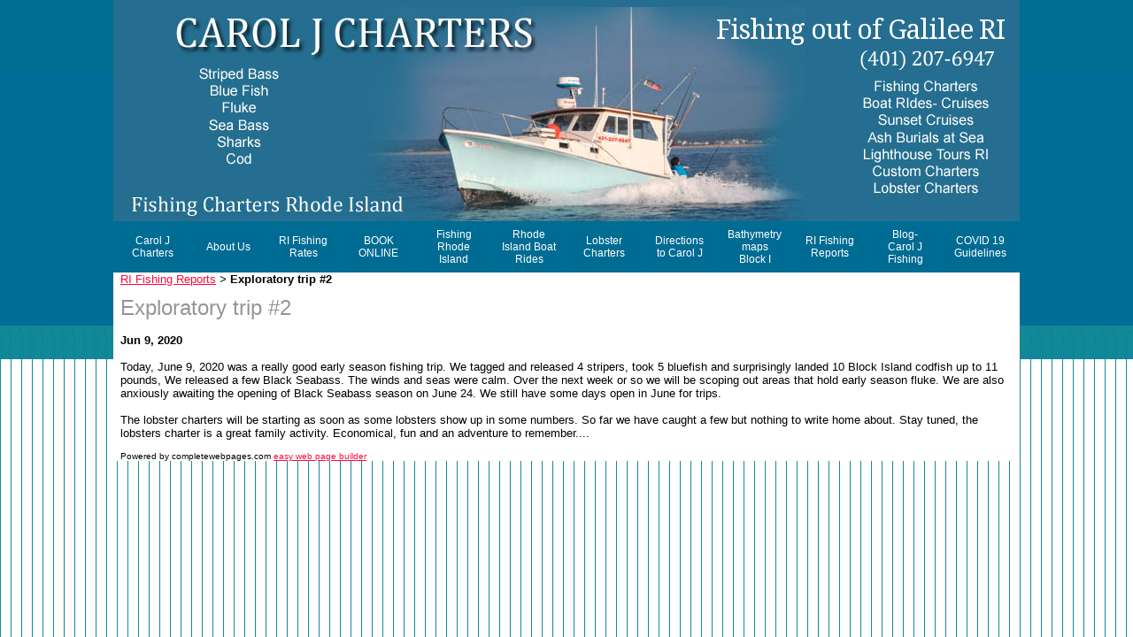

--- FILE ---
content_type: text/html; charset=utf-8
request_url: https://www.caroljcharters.com/newsletters/newsletter/9014338/100160.htm
body_size: 10424
content:
 <!DOCTYPE HTML PUBLIC "-//W3C//DTD HTML 4.01 Transitional//EN">
<html>
	<head>
		<title>Exploratory trip #2</title>					
		<meta name="keywords" content="">
		<meta name="description" content="">
		<meta name="viewport" content="width=device-width, initial-scale=1.0, maximum-scale=1.0, user-scalable=0" />
<meta id="view" name="viewport" content=", initial-scale=1, minimum-scale=1, maximum-scale=1, user-scalable=0, viewport-fit=cover" />
<meta name="apple-mobile-web-app-capable" content="yes">
<meta name="HandheldFriendly" content="true" />
<META NAME="keywords" content="text">
<META NAME="robots" CONTENT="index,follow">
<META NAME="CATEGORY" CONTENT="index">
<META NAME="author" CONTENT="Web Design by KaSondera">
<META NAME="GOOGLEBOT" content="index,follow">
<META NAME="exactseek" content="search site web">
<META CONTENT="Public" name="Usergroup">
<META CONTENT ="Global" name="Distribution">
<META http-equiv="Cache-Control" content="no-cache">
<META CONTENT ="Worldwide" name="Coverage">
<http-equiv="Classification" CONTENT="ri fishing reports">
<META NAME="URL" CONTENT="http://www.caroljcharters.completewebpages.com/ri-fishing-reports.html">
<META NAME="revisit-after" CONTENT="10 days">
		<link rel="stylesheet" type="text/css" href="/css/template-domain-1061733.css?_=1614853109" />
		<link rel="stylesheet" type="text/css" href="/css/designs/templateText.css?_=1476481955" />
		
		
			<link href="https://fonts.googleapis.com/css?family=Droid%20Serif" rel="stylesheet" type="text/css">
		
            <link rel="alternate" href="http://m.caroljcharters.com/newsletters/newsletter/9014338/100160.htm">
        
	<script src="//ajax.googleapis.com/ajax/libs/jquery/1.6.1/jquery.min.js" type="text/javascript" language="javascript"></script> <script src="/_js/jquery/extensions.js" type="text/javascript" language="javascript"></script> 
						<script type="text/javascript" language="javascript">
							jQuery.noConflict(); 
						</script>
					<!--[if IE]><script type="text/javascript" src="/_js/v2/iequirks-min.js?_=1476481955"></script><![endif]--></head>
	<body id="quirks" topmargin="0" bottommargin="0" leftmargin="0" rightmargin="0" marginwidth="0" marginheight="0">
	
		<!-- Admin -->
		
		
		<table cellspacing="0" cellpadding="0" bgcolor="f7f6f6" background="/f/design/t_page_background.gif?_=1614853109" width="100%" height="100%">
			<tr>
				<td valign="top">
					<table cellspacing="0" cellpadding="0" bgcolor="000000" border="0" width="960" align="center">
					<tr>
						<td valign="top">
							<table cellspacing="0" cellpadding="0" border="0" width="100%">
								
							
								<!-- HEADER -->
								
	<tr>
		<td valign="top">
			<div id="templateHeader" class="hasHeaderImages" style="width:100%;height:250px;position:relative;margin:0px;padding:0px;overflow:hidden;background-color:none;">
				<table cellspacing="0" height="250" cellpadding="0" border="0" width="100%">
				<tr>
					
						<td><a href="/"><img src="/f/design/t_header_left.jpg?_=1614853109" width="1024" height="250" border="0" alt="Header Graphic"></a></td>
					
					<td  width="100%"></td>
					
				</tr>
				</table>
				<img id="cover" src="/s.gif" width="100%" height="250">
				
					<div id="layer1Text" class="layerTextInit" style="display:block;">Fishing out of Galilee RI</div>
				
					<div id="layer2Text" class="layerTextInit" style="display:none;"></div>
				
					<div id="layer3Text" class="layerTextInit" style="display:none;"></div>
				
				<a id="homeLink" href="/"><img id="cover2" src="/s.gif" width="0" height="0"></a>
			</div>
		</td>
	</tr>

									<!-- HORIZONTAL INDEX BELOW HEADER -->
									<tr>
										<td id="cm-navigation">
	<table cellspacing="4" cellpadding="0" border="0">
		
			<tr>
		
				<td>
					<table cellspacing="0" cellpadding="0" border="0" width="100%">
						<tr>
			
			
			<td class="link">
				<a href="/Carol_J_Charters.html" onclick="return false;" class="link">Carol J Charters</a>
				
			</td>
			
			
						</tr>
					</table>
				</td>
			
				<td>
					<table cellspacing="0" cellpadding="0" border="0" width="100%">
						<tr>
			
			
			<td class="link">
				<a href="/About_Carol_J_Charters.html" onclick="return false;" class="link">About Us</a>
				
			</td>
			
			
						</tr>
					</table>
				</td>
			
				<td>
					<table cellspacing="0" cellpadding="0" border="0" width="100%">
						<tr>
			
			
			<td class="link">
				<a href="/RI_Fishing_Rates.html" onclick="return false;" class="link">RI Fishing Rates</a>
				
			</td>
			
			
						</tr>
					</table>
				</td>
			
				<td>
					<table cellspacing="0" cellpadding="0" border="0" width="100%">
						<tr>
			
			
			<td class="link">
				<a href="/page/page/9118712.htm" onclick="return false;" class="link">BOOK ONLINE</a>
				
			</td>
			
			
						</tr>
					</table>
				</td>
			
				<td>
					<table cellspacing="0" cellpadding="0" border="0" width="100%">
						<tr>
			
			
			<td class="link">
				<a href="/fishing_rhode_island.html" onclick="return false;" class="link">Fishing Rhode Island</a>
				
			</td>
			
			
						</tr>
					</table>
				</td>
			
				<td>
					<table cellspacing="0" cellpadding="0" border="0" width="100%">
						<tr>
			
			
			<td class="link">
				<a href="/rhode_island_boat_rides.html" onclick="return false;" class="link">Rhode Island Boat Rides</a>
				
			</td>
			
			
						</tr>
					</table>
				</td>
			
				<td>
					<table cellspacing="0" cellpadding="0" border="0" width="100%">
						<tr>
			
			
			<td class="link">
				<a href="/lobster_charters_ri.html" onclick="return false;" class="link">Lobster Charters</a>
				
			</td>
			
			
						</tr>
					</table>
				</td>
			
				<td>
					<table cellspacing="0" cellpadding="0" border="0" width="100%">
						<tr>
			
			
			<td class="link">
				<a href="/directions_to_carol_j.html" onclick="return false;" class="link">Directions to Carol J</a>
				
			</td>
			
			
						</tr>
					</table>
				</td>
			
				<td>
					<table cellspacing="0" cellpadding="0" border="0" width="100%">
						<tr>
			
			
			<td class="link">
				<a href="/bathymetry-maps-block-i.html" onclick="return false;" class="link">Bathymetry maps Block I</a>
				
			</td>
			
			
						</tr>
					</table>
				</td>
			
				<td>
					<table cellspacing="0" cellpadding="0" border="0" width="100%">
						<tr>
			
			
			<td class="link">
				<a href="/ri-fishing-reports.html" onclick="return false;" class="link">RI Fishing Reports</a>
				
			</td>
			
			
						</tr>
					</table>
				</td>
			
				<td>
					<table cellspacing="0" cellpadding="0" border="0" width="100%">
						<tr>
			
			
			<td class="link">
				<a href="/carol-j-fishing-ri.html" onclick="return false;" class="link">Blog- Carol J Fishing</a>
				
			</td>
			
			
						</tr>
					</table>
				</td>
			
				<td>
					<table cellspacing="0" cellpadding="0" border="0" width="100%">
						<tr>
			
			
			<td class="link">
				<a href="/covid_19_guidelines.html" onclick="return false;" class="link">COVID 19 Guidelines</a>
				
			</td>
			
			
						</tr>
					</table>
				</td>
			
			</tr>
		
	</table>
	
	<!-- Template JS -->
	<script type="text/javascript" src="https://ajax.googleapis.com/ajax/libs/jqueryui/1.8.13/jquery-ui.min.js?_=1476481955"></script>
	<script type="text/javascript" src="/_js/v2/jquery.cm.navigation-min.js?_=1476481955"></script>
	<script type="text/javascript">CM.navigation.init({indexPosition:2});</script>
</td>
									</tr>
								
								<tr>
									<td height="100%">
										<table cellspacing="0" cellpadding="0" border="0" width="100%">
											<tr>
												
												<td height="100%" bgcolor="ffffff" valign="top">
													<table height="100%" cellspacing="0" cellpadding="8" border="0" width="100%" bgcolor="ffffff">
														<tr>
															<td valign="top" style="padding:0px 8px;padding-left:;">
															
																<!-- Breadcrumbs -->
																<font face="arial" size="2">
	
			<a href="/ri-fishing-reports.html">RI Fishing Reports</a> <font face="courier">&gt;</font>
		
			<strong>Exploratory trip #2</strong>
		
	<table height="10"><tr><td></td></tr></table>
</font>
																
																<!-- Title -->
																
																	<font size="4"><strong><div style="font: 24px arial;color:#999399">Exploratory trip #2</div></strong></font>
																
																
																<!-- Subtitle -->
																
																
																<!-- Errors -->
																
								
																<!-- DISPLAY CONTENT -->
																 <br /><b>Jun 9, 2020</b><br />
<br />Today, June 9, 2020 was a really good early season fishing trip.   We tagged and released 4 stripers,  took 5 bluefish and surprisingly landed 10 Block Island codfish up to 11 pounds,  We released a few Black Seabass.   The winds and seas were calm.   Over the next week or so we will be scoping out areas that hold early season fluke.   We are also anxiously awaiting the opening of Black Seabass season on June 24.   We still have some days open in June for trips.<br /><br />The lobster charters will be starting as soon as some lobsters show up in some numbers.   So far we have caught a few but nothing to write home about.   Stay tuned, the lobsters charter is a great family activity.  Economical, fun and an adventure to remember.... 
																
																<!-- Footer -->
																
																
																<!-- Referral Link -->
																
																	<p clear="all" style="clear:both;"></p>
																	<div class="hostReferralLink" style="font-size:10px;">Powered by completewebpages.com <a target="_blank" href="http://www.completewebpages.com?rid=2070">easy web page builder</a></div>
																
								
															</td>
														</tr>
													</table>
												</td>
												
												
											</tr>
										</table>
									</td>
								</tr>
							</table>
						</td>
					</tr>
				</table>
				
				</td>
			</tr>
		</table>
	</body>
</html>